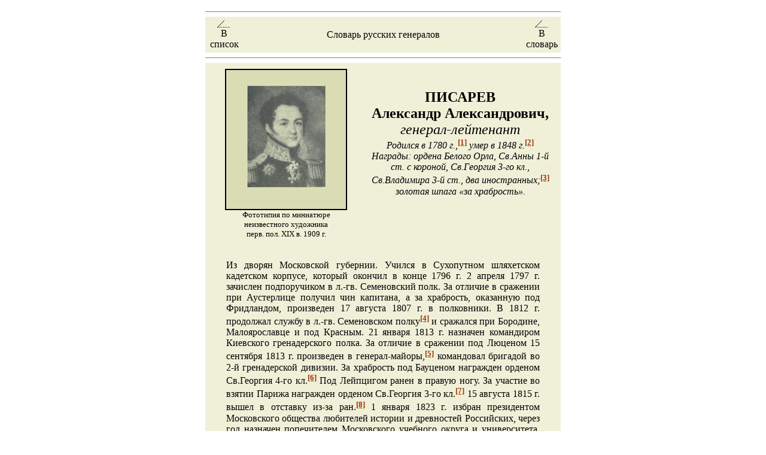

--- FILE ---
content_type: text/html; charset=windows-1251
request_url: http://www.museum.ru/1812/persons/slovar/sl_p18.html
body_size: 8058
content:
<HTML>
<HEAD>
<TITLE>Словарь русских генералов</TITLE>
</HEAD>
<BODY BGCOLOR="#FFFFFF" TEXT="#000000" LINK="#993300" VLINK="#804000" ALINK="#FF0000">

<SCRIPT LANGUAGE="JavaScript">

<!--

browserName = navigator.appName;
browserVer = parseInt(navigator.appVersion);
if( browserVer >= 3) version = "n3";
else version = "n2";

if(version == "n3") {

PIC_U0 = new Image(25, 14);
PIC_U0.src = "pic/up.gif";
PIC_D0 = new Image(25, 14);
PIC_D0.src = "pic/upd.gif";

}

function PutImg(imgDocID, imgName)
{
        if(version == "n3") {
                document.images[imgDocID].src = eval("PIC" + imgName + ".src");
        }
}
// -->

</SCRIPT>
<DIV ALIGN="CENTER">
<TABLE BORDER=0 WIDTH=600>
<TR><TD>

<HR SIZE=1 NOSHADE>
<TABLE WIDTH=100% BGCOLOR="#F0F0D9" BORDER=0 CELLPADDING=3>
<TR><TD WIDTH=10% ALIGN="CENTER" VALIGN="CENTER"><A HREF="../RUSS/list_p.html" onMouseover="PutImg('PIC0', '_D0'); return true;" onMouseout="PutImg('PIC0', '_U0'); return true;"><IMG SRC="pic/up.gif" WIDTH=25 HEIGHT=14 ALT="В «Список русских генералов»" BORDER=0 NAME="PIC0"></A><DIV>В список</DIV></TD><TD WIDTH=80% ALIGN="CENTER" VALIGN="CENTER">Словарь русских генералов</TD><TD WIDTH=10% ALIGN="CENTER" VALIGN="CENTER"><A HREF="index.html#p" onMouseover="PutImg('PIC1', '_D0'); return true;" onMouseout="PutImg('PIC1', '_U0'); return true;"><IMG SRC="pic/up.gif" WIDTH=25 HEIGHT=14 ALT="В оглавление «Словаря русских генералов»" BORDER=0 NAME="PIC1"></A><DIV>В словарь</DIV></TD></TR>
</TABLE>
<HR SIZE=1 NOSHADE>

<TABLE BGCOLOR="#F0F0D9" WIDTH=100% BORDER=0 CELLPADDING=3>
<TR><TD>
<TABLE WIDTH=100% BGCOLOR="#F0F0D9" BORDER=0 CELLPADDING=3>
<TR><TD WIDTH=250 ALIGN="CENTER" VALIGN="CENTER">
<IMG SRC="pic/sl_p18.jpg" BORDER=2 WIDTH=200 ALT="Писарев А.А.">
<BR><FONT SIZE=-1>Фототипия по миниатюре<BR>неизвестного художника<BR>перв. пол. XIX в. 1909 г.</FONT>
</TD><TD ALIGN="CENTER" VALIGN="CENTER"><B><FONT SIZE=+2>ПИСАРЕВ</FONT>
<BR><FONT SIZE=+2>Александр Александрович,</FONT></B>
<BR><FONT SIZE=+2><I>генерал-лейтенант</I></FONT>
<BR><I>Родился в <NoBR>1780 г.,</I><A NAME="1"><A HREF="#SN1"><B><SUP>[1]</SUP></B></A></A></NoBR><I> умер в <NoBR>1848 г.</I><A NAME="2"><A HREF="#SN2"><B><SUP>[2]</SUP></B></A></A></NoBR><I>
<BR>Награды: ордена Белого Орла, Св.Анны 1-й ст. с короной, Св.Георгия 3-го кл., Св.Владимира 3-й ст., два <NoBR>иностранных;</I><A NAME="3"><A HREF="#SN3"><B><SUP>[3]</SUP></B></A></A></NoBR><I> золотая шпага «за храбрость».
</I><BR>&nbsp;<BR>&nbsp;
</TD></TR>
</TABLE>

<TABLE WIDTH=100% BGCOLOR="#F0F0D9" BORDER=0 CELLSPACING=30 CELLPADDING=0>
<TR><TD>
<P ALIGN="JUSTIFY">Из дворян Московской губернии. Учился в Сухопутном шляхетском кадетском корпусе, который окончил в конце 1796 г. 2 апреля 1797 г. зачислен подпоручиком в <NoBR>л.-гв. Семеновский</NoBR> полк. За отличие в сражении при Аустерлице получил чин капитана, а за храбрость, оказанную под Фридландом, произведен 17 августа 1807 г. в полковники. В 1812 г. продолжал службу в <NoBR>л.-гв. Семеновском</NoBR> <NoBR>полку<A NAME="4"><A HREF="#SN4"><B><SUP>[4]</SUP></B></A></A></NoBR> и сражался при Бородине, Малоярославце и под Красным. 21 января <NoBR>1813 г.</NoBR> назначен командиром Киевского гренадерского полка. За отличие в сражении под Люценом 15 сентября 1813 г. произведен в генерал-<NoBR>майоры,<A NAME="5"><A HREF="#SN5"><B><SUP>[5]</SUP></B></A></A></NoBR> командовал бригадой во 2-й гренадерской дивизии. За храбрость под Бауценом награжден орденом Св.Георгия <NoBR>4-го кл.<A NAME="6"><A HREF="#SN6"><B><SUP>[6]</SUP></B></A></A></NoBR> Под Лейпцигом ранен в правую ногу. За участие во взятии Парижа награжден орденом Св.Георгия <NoBR>3-го кл.<A NAME="7"><A HREF="#SN7"><B><SUP>[7]</SUP></B></A></A></NoBR> <NoBR>15 августа</NoBR> <NoBR>1815 г.</NoBR> вышел в отставку из-за <NoBR>ран.<A NAME="8"><A HREF="#SN8"><B><SUP>[8]</SUP></B></A></A></NoBR> 1 января 1823 г. избран президентом Московского общества любителей истории и древностей Российских, через год назначен попечителем Московского учебного округа и университета. 30 декабря 1829 г. уволен от должности попечителя и назначен сенатором с пожалованием в тайные советники. 1 января 1836 г. переименован в генерал-<NoBR>лейтенанты<A NAME="9"><A HREF="#SN9"><B><SUP>[9]</SUP></B></A></A></NoBR> и назначен варшавским военным <NoBR>губернатором,<A NAME="10"><A HREF="#SN10"><B><SUP>[10]</SUP></B></A></A></NoBR> 25 марта 1840 г. зачислен в члены Совета по управлению Царством <NoBR>Польским.<A NAME="11"><A HREF="#SN11"><B><SUP>[11]</SUP></B></A></A></NoBR> 7 октября 1842 г. снова зачислен в <NoBR>Сенат.<A NAME="12"><A HREF="#SN12"><B><SUP>[12]</SUP></B></A></A></NoBR> <NoBR>15 июля</NoBR> 1847 г. вышел в отставку из-за преклонных лет. Известен как один из первых историков Отечественной войны 1812 г.</P></TD></TR>
<TR><TD ALIGN="RIGHT" VALIGN="CENTER"><I>А.М.Горшман</I></TD></TR>
<TR><TD><HR SIZE=1 ALIGN="LEFT" WIDTH=70% NOSHADE>
<FONT SIZE=-1>* Текст биографии взят из издания «Словарь русских генералов, участников боевых действий против армии Наполеона Бонапарта в 1812-1815 гг.» // Российский архив. Т.VII – М.: студия «ТРИТЭ» Н.Михалкова, 1996,
с.514-515.</FONT>
</TD></TR>
</TABLE>
</TD></TR>
</TABLE>

<HR SIZE=1 NOSHADE>
<BLOCKQUOTE>

<A NAME="SN1"><DIV ALIGN="JUSTIFY"><A HREF="#1"><B><SUP>[1]</SUP></B></A></A> Родился 16 августа 1780 г.</DIV><BR>
<A NAME="SN2"><DIV ALIGN="JUSTIFY"><A HREF="#2"><B><SUP>[2]</SUP></B></A></A> Умер 24 июня 1848 г.</DIV><BR>
<A NAME="SN3"><DIV ALIGN="JUSTIFY"><A HREF="#3"><B><SUP>[3]</SUP></B></A></A> Прусский орден Пур ле Мерит, сардинский орден Маврикия и Лазаря 1-й ст.</DIV><BR>
<A NAME="SN4"><DIV ALIGN="JUSTIFY"><A HREF="#4"><B><SUP>[4]</SUP></B></A></A> В начале 1812 г. л.-гв. Семеновский полк, в составе которого служил Писарев, в составе <NoBR>1-й бригады</NoBR> гвардейской пехотной дивизии входил в 5-й резервный (гвардейский) корпус <NoBR>1-й Западной</NoBR> армии.</DIV><BR>
<A NAME="SN5"><DIV ALIGN="JUSTIFY"><A HREF="#5"><B><SUP>[5]</SUP></B></A></A> Старшинство в чине генерал-майора установлено от 20 апреля 1813 г.</DIV><BR>
<A NAME="SN6"><DIV ALIGN="JUSTIFY"><A HREF="#6"><B><SUP>[6]</SUP></B></A></A> Орденом Св.Георгия 4-го кл. награжден 9 мая 1813 г.</DIV><BR>
<A NAME="SN7"><DIV ALIGN="JUSTIFY"><A HREF="#7"><B><SUP>[7]</SUP></B></A></A> Орденом Св.Георгия 3-го кл. награжден 5 мая 1814 г.</DIV><BR>
<A NAME="SN8"><DIV ALIGN="JUSTIFY"><A HREF="#8"><B><SUP>[8]</SUP></B></A></A> В отставку вышел с мундиром 1 января 1823 г. До этого 20 сентября 1821 г. был назначен начальником 10-й пехотной дивизии. 15 же августа 1815 г. Писарев был из-за ран освобожден от занимаемой должности.</DIV><BR>
<A NAME="SN9"><DIV ALIGN="JUSTIFY"><A HREF="#9"><B><SUP>[9]</SUP></B></A></A> В генерал-лейтенанты переименован 25 марта 1840 г.</DIV><BR>
<A NAME="SN10"><DIV ALIGN="JUSTIFY"><A HREF="#10"><B><SUP>[10]</SUP></B></A></A> Варшавским военным губернатором назначен 25 марта 1840 г.</DIV><BR>
<A NAME="SN11"><DIV ALIGN="JUSTIFY"><A HREF="#11"><B><SUP>[11]</SUP></B></A></A> В члены Совета по управлению Царством Польским определен 1 января 1836 г.</DIV><BR>
<A NAME="SN12"><DIV ALIGN="JUSTIFY"><A HREF="#12"><B><SUP>[12]</SUP></B></A></A> 30 декабря 1845 г. снят с губернаторской должности и зачислен в Московский департамент Сената.</DIV><BR>

</BLOCKQUOTE>
<HR SIZE=1 NOSHADE>

<TABLE WIDTH=100% BORDER=0 CELLPADDING=3>
<TR><TD WIDTH=10% ALIGN="CENTER" VALIGN="CENTER"><A HREF="sl_p17.html"><IMG SRC="pic/bdl.gif" WIDTH=40 HEIGHT=35 BORDER=0 ALT="На предыдущую страницу"></A></TD><TD WIDTH=80% ALIGN="CENTER" VALIGN="CENTER"><FONT SIZE=-1><DIV ALIGN="CENTER"><B>2003, Проект <A HREF="http://www.museum.ru/museum/1812/">«1812 год»</A>.<BR>
Комментарии <A HREF="../../Team/podmazo.html">Подмазо А.А.</A> (2003).
</B></DIV></FONT></TD>
<TD WIDTH=10% ALIGN="CENTER" VALIGN="CENTER"><A HREF="sl_p20.html"><IMG SRC="pic/bdr.gif" WIDTH=40 HEIGHT=35 BORDER=0 ALT="На следующую страницу"></A></TD></TR>
</TABLE>

</TD></TR>
</TABLE>
</DIV>
</BODY>
</HTML>